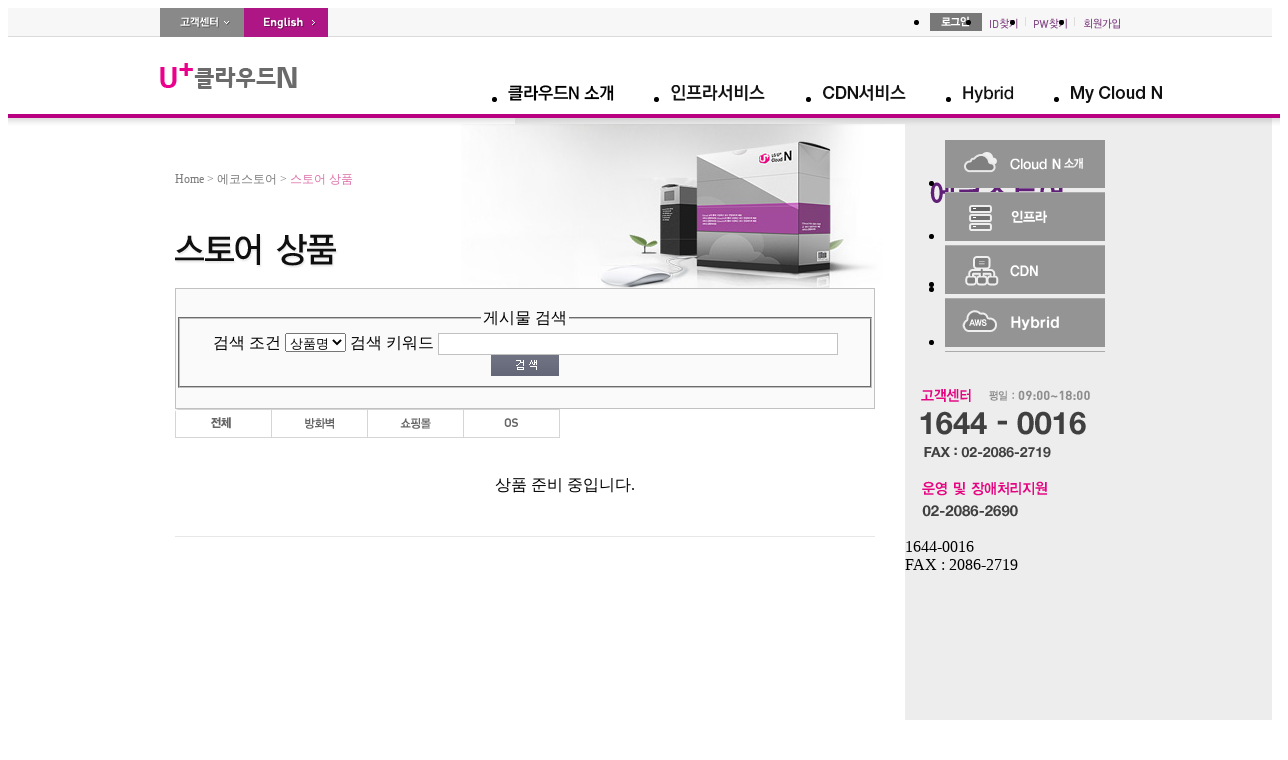

--- FILE ---
content_type: text/html;charset=utf-8
request_url: https://www.cloudn.co.kr/front/app/echo/echostore;jsessionid=78D6C21C776942AEC7063B4345D2B9AA.tomcat3
body_size: 49040
content:








<!DOCTYPE html PUBLIC "-//W3C//DTD XHTML 1.0 Transitional//EN" "http://www.w3.org/TR/xhtml1/DTD/xhtml1-transitional.dtd">
<html lang="ko" xmlns="http://www.w3.org/1999/xhtml">
<head>
	<meta http-equiv="Content-Type" content="text/html; charset=utf-8" />
	<title>U+ 클라우드N "Total Managed Cloud Service"</title>
	<link rel="stylesheet" type="text/css" href="/front/common/css/base.css;jsessionid=0641E7A957B3C435F66C7139FA1857DA.tomcat3" />
	<link rel="stylesheet" type="text/css" href="/front/common/css/layout.css;jsessionid=0641E7A957B3C435F66C7139FA1857DA.tomcat3" />
	<script type="text/javascript" src="/front/common/js/jquery.js;jsessionid=0641E7A957B3C435F66C7139FA1857DA.tomcat3"></script>
	<script type="text/javascript" src="/front/common/js/jquery.popupWindow.js;jsessionid=0641E7A957B3C435F66C7139FA1857DA.tomcat3"></script>
	<script type="text/javascript" src="/front/common/js/common.js;jsessionid=0641E7A957B3C435F66C7139FA1857DA.tomcat3"></script>
	<script type="text/javascript" src="/front/common/js/google_anaytics.js;jsessionid=0641E7A957B3C435F66C7139FA1857DA.tomcat3"></script>
<script type="text/javascript">

$(function() {
	var PAGE_NAME = "/front/app/echo/echostore;jsessionid=78D6C21C776942AEC7063B4345D2B9AA.tomcat3";
	var snbList = $("#snb > ul > li");

	if ( $(snbList).length > 1 ) {
		$(snbList).each( function(i,obj) {
			var img = $("a > img", obj);
			if ( PAGE_NAME != $("a", obj).attr("href") && (PAGE_NAME.indexOf($("a", obj).attr("href").substring(0,$("a", obj).attr("href").lastIndexOf('/'))) == -1 || PAGE_NAME.indexOf($("a", obj).attr("href").substring(0,$("a", obj).attr("href").lastIndexOf('_'))) == -1) ) {
				$(img).mouseover(function(event) {
					$(this).attr("src", $(this).attr("src").replace(".gif", "_on.gif"));
				});
				$(img).mouseout(function(event) {
					$(this).attr("src", $(this).attr("src").replace("_on.gif", ".gif"));
				});
			}else if(PAGE_NAME.indexOf('infra') > -1 && PAGE_NAME != $("a", obj).attr("href")){
				$(img).mouseover(function(event) {
					$(this).attr("src", $(this).attr("src").replace(".gif", "_on.gif"));
				});
				$(img).mouseout(function(event) {
					$(this).attr("src", $(this).attr("src").replace("_on.gif", ".gif"));
				});
			}else if(PAGE_NAME.indexOf('aws') > -1 && PAGE_NAME != $("a", obj).attr("href")){
				$(img).mouseover(function(event) {
					$(this).attr("src", $(this).attr("src").replace(".gif", "_on.gif"));
				});
				$(img).mouseout(function(event) {
					$(this).attr("src", $(this).attr("src").replace("_on.gif", ".gif"));
				});
			}else if(PAGE_NAME.indexOf('azure') > -1 && PAGE_NAME != $("a", obj).attr("href")){
				$(img).mouseover(function(event) {
					$(this).attr("src", $(this).attr("src").replace(".gif", "_on.gif"));
				});
				$(img).mouseout(function(event) {
					$(this).attr("src", $(this).attr("src").replace("_on.gif", ".gif"));
				});		
			}else if(PAGE_NAME.indexOf('hybrid') > -1 && PAGE_NAME != $("a", obj).attr("href")){
				$(img).mouseover(function(event) {
					$(this).attr("src", $(this).attr("src").replace(".gif", "_on.gif"));
				});
				$(img).mouseout(function(event) {
					$(this).attr("src", $(this).attr("src").replace("_on.gif", ".gif"));
				});
			} else {
				$(img).attr("src", $(img).attr("src").replace(".gif", "_on.gif"));
			}
		});
	}
});

</script>
</head>
<body>
<noscript>
<div style="display:inline;">
<img height="1" width="1" style="border-style:none;" alt="" src="//www.googleadservices.com/pagead/conversion/991783198/?value=0&amp;label=D78eCIrXmwQQntL12AM&amp;guid=ON&amp;script=0"/>
</div>
<iframe src=https://www.googletagmanager.com/ns.html?id=GTM-T6DM7QK height="0" width="0" style="display:none;visibility:hidden"></iframe>
</noscript>
<div id="wrapper">
	<!-- header -->
	<div id="header">
		













<script type="text/javascript" defer="defer">

$(function() {

	//alert(Get_Cookie("type"));
	// decodeURIComponent
	if (Get_Cookie("type") == "Lock") {
		deleteCookie("type");
		location.href = "/front/app/mycloudn/password_modify;jsessionid=0641E7A957B3C435F66C7139FA1857DA.tomcat3";
	}

	$("input[name=j_username]").bind("focus", function() {
		if ( $(this).val() == "아이디" ) {
			$(this).val("");
		}
		else {
			$(this).select();
		}
	});
	$("input[name=j_username]").bind("blur", function() {
		if ( $(this).val() == "" ) {
			$(this).val("");
		}
	});
	$("input[name=j_password]").bind("focus", function() {
		if ( $(this).val() == "비밀번호" ) {
			$(this).val("");
		}
		else {
			$(this).select();
		}
	});
	$("input[name=j_password]").bind("blur", function() {
		if ( $(this).val() == "" ) {
			$(this).val("");
		}
	});

	$("input[name=j_username]").bind("keyup", function(event) {
		if ( event.which == 13 ) {
			var form = $(this).closest("form");
			$("input[name=j_password]", form).focus();
		}
	});

	$("input[name=j_password]").bind("keyup", function(event) {
		if ( event.which == 13 ) {
			var form = $(this).closest("form");
			login($(form).attr("id"));
		}
	});

	if ( $('.chargeCash').length > 0 ) {
		$('.chargeCash').popupWindow({
			centerScreen:1,
			height:720,
			width:518,
			resizable:false,
			scrollbars:true,
			toolbar:false,
			status:false,
			menubar:false,
			location:false
		});
	}
});

function login(formId) {
	deleteCookie("moveUrl");
	deleteCookie("type");
	deleteCookie("pgNm");
	deleteCookie("objUrl");
	deleteCookie("preUrl");
	var form = $("#" + formId);
	$(form).submit();
}

function fnLogout(url) {
	deleteCookie("moveUrl");
	deleteCookie("type");
	location.href = url;
}

function Get_Cookie( check_name ) {
	var a_all_cookies = document.cookie.split( ';' );
	var a_temp_cookie = '';
	var cookie_name = '';  //쿠키 이름
	var cookie_value = '';  //쿠키 값
	var b_cookie_found = false; // set boolean t/f default f

	for (var i = 0; i < a_all_cookies.length; i++ ){  //모든 쿠키 가져 와서 loop
		a_temp_cookie = a_all_cookies[i].split( '=' );  //쿠키 이름과 값을 나눔
		cookie_name = a_temp_cookie[0].replace(/^\s+|\s+$/g, '');  //[=] 기호 앞의 값을 쿠키 이름으로
		if ( cookie_name == check_name ){
			b_cookie_found = true;
		if ( a_temp_cookie.length > 1 ){
			cookie_value = unescape( a_temp_cookie[1].replace(/^\s+|\s+$/g, '') );  //[=] 기호 뒤의 값을 쿠키 값으로
		}
		return cookie_value;  //cookie 값 리턴
		break;
	}

	a_temp_cookie = null; //temp 쿠키를 비워줌
	cookie_name = ''; //쿠키 이름을 비워줌
	}
	if ( !b_cookie_found ) {
		return null;

	}
}

function deleteCookie( cookieName )
{
	 var expireDate = new Date();

	 //어제 날짜를 쿠키 소멸 날짜로 설정한다.
	 expireDate.setDate( expireDate.getDate() - 1 );
	 document.cookie = cookieName + "= " + "; expires=" + expireDate.toGMTString() + "; path=/";
}

/**
 * 쿠키 설정
 * @param cookieName 쿠키명
 * @param cookieValue 쿠키값
 * @param expireDay 쿠키 유효날짜
 */
function setCookie( cookieName, cookieValue, expireDate )
{
 var today = new Date();
 today.setDate( today.getDate() + parseInt( expireDate ) );
 document.cookie = cookieName + "=" + escape( cookieValue ) + "; path=/; expires=" + today.toGMTString() + ";";
}

function openCalculator() {
	url = "/front/app/calculator/calc;jsessionid=0641E7A957B3C435F66C7139FA1857DA.tomcat3";
	openPopup(url, 930, 680);
}

function freeReqGo(pgNm, objUrl, preUrl) {
	setCookie("pgNm", pgNm, "1");
	setCookie("objUrl", objUrl, "1");
	setCookie("preUrl", preUrl, "1");
	var ss = $("#ss").val();

	if (pgNm == "cash") {
		if (ss == "0") {
			location.href = "/front/app/charging/popChargeCash;jsessionid=0641E7A957B3C435F66C7139FA1857DA.tomcat3";
		} else {
			location.href = "/front/app/index;jsessionid=0641E7A957B3C435F66C7139FA1857DA.tomcat3?cash=Y";
		}

	} else {
			if(pgNm == "myCloudn") // My Cloud N의 인프라 클릭 시 새창으로 열기 위해 추가. 20200515. L.S.J
			{
// 				window.open("about:blank").location.href = objUrl;
				window.open(objUrl, "_blank");
			}
			else
			{
				location.href = objUrl;
			}
	}
}

function fnCnslt(code) {
	var url;
	
	if (code == "aws") {
		url = "/front/app/aws/awsCnslt;jsessionid=0641E7A957B3C435F66C7139FA1857DA.tomcat3";
		window.open(url, "popup", "toolbar=no,location=no,status=no,menubar=0,resizable=yes,width=800, height=650, scrollbars=yes");
	} else if (code == "hybrid") {
// 		url = "/front/app/hybrid/hybridCnslt;jsessionid=0641E7A957B3C435F66C7139FA1857DA.tomcat3";
		url = "https://www.uplus.co.kr/css/orub/erms/EstimateRequest.hpi?menuId=12537";
			window.open(url, "popup", "toolbar=no,location=yes,status=no,menubar=0,resizable=yes,width=900, height=900, scrollbars=yes");
	}
}


</script>


         <div class="topnb_box">
            <!-- menu button -->
            <div class="top_btn">
                <a href="/front/app/customer/main;jsessionid=0641E7A957B3C435F66C7139FA1857DA.tomcat3"><img src="/front/images/layout/btn_main_customer.gif;jsessionid=0641E7A957B3C435F66C7139FA1857DA.tomcat3" alt="고객센터" /></a>







                <a href="http://global.cloudn.co.kr/global/app/index"><img src="/front/images/layout/btn_main_global.gif;jsessionid=0641E7A957B3C435F66C7139FA1857DA.tomcat3" alt="English" /></a>
            </div>
            <!-- //menu button -->
           	
            
            <!-- top_nb 로그아웃 상태 -->
            <!--
            <form id="headLoginForm" name="headLoginForm" method="post" action="/front/app/member/login;jsessionid=0641E7A957B3C435F66C7139FA1857DA.tomcat3">
	    -->
            <form id="headLoginForm" name="headLoginForm" method="post" action="/front/app/member/login;jsessionid=0641E7A957B3C435F66C7139FA1857DA.tomcat3">
            <ul class="top_nb">
                <li class="idpw_input">
                    <div class="top_idpw">
			<!--
                        <input type="text" id="j_username" name="j_username" class="input_txt" value="아이디" alt="아이디" />
                        <input type="password" id="j_password" name="j_password" class="input_txt" value="비밀번호" alt="비밀번호"/>
			-->
                        <a href="#" onclick="login('headLoginForm')"><img src="/front/images/layout/btn_main_login.gif;jsessionid=0641E7A957B3C435F66C7139FA1857DA.tomcat3" alt="로그인" /></a>
                    </div>
                </li>
		<!--
                <li>
                    <input type="checkbox" id="headSaveMemberId" name="saveMemberId" value="Y"  class="input_check"  /><img src="/front/images/layout/topnb1.gif;jsessionid=0641E7A957B3C435F66C7139FA1857DA.tomcat3" alt="ID저장" />
                </li>
                <li>
                    <input type="checkbox" id="headGoMyPage" name="goMyPage" value="Y" class="input_check"  /><img src="/front/images/layout/topnb2.gif;jsessionid=0641E7A957B3C435F66C7139FA1857DA.tomcat3" alt="My페이지로 이동" />
                </li>
		-->
                <li><a href="/front/app/idpw/id_search;jsessionid=0641E7A957B3C435F66C7139FA1857DA.tomcat3"><img src="/front/images/layout/topnb3.gif;jsessionid=0641E7A957B3C435F66C7139FA1857DA.tomcat3" alt="ID찾기" /></a></li>
                <li><a href="/front/app/idpw/pw_search;jsessionid=0641E7A957B3C435F66C7139FA1857DA.tomcat3"><img src="/front/images/layout/topnb4.gif;jsessionid=0641E7A957B3C435F66C7139FA1857DA.tomcat3" alt="PW찾기" /></a></li>
                <li  class="last_topnb"><a href="/front/app/member/agree;jsessionid=0641E7A957B3C435F66C7139FA1857DA.tomcat3"><img src="/front/images/layout/topnb5.gif;jsessionid=0641E7A957B3C435F66C7139FA1857DA.tomcat3" alt="회원가입" /></a></li>
            </ul>
            </form>
            <!-- //top_nb 로그아웃 상태 -->
            

            
        </div>

        <div class="head">
            <!-- logo -->
            <h1 class="logo_bizcloud"><a href="/front/app/index"><img src="/front/images/layout/logo_bizcloud.png;jsessionid=0641E7A957B3C435F66C7139FA1857DA.tomcat3" alt="BizCloud N" /></a></h1>

        <div id="gnb">
        	<div class="gnb">
            	<ul class="gnb">
            	
					<!-- 클라우드N 소개 메뉴 추가 - header.jsp - 20200424. L.S.J -->
                    <li><a href="/front/app/introduce/introduce;jsessionid=0641E7A957B3C435F66C7139FA1857DA.tomcat3"><img src="/front/images/layout/new_menu1_off.gif;jsessionid=0641E7A957B3C435F66C7139FA1857DA.tomcat3" onmouseover="this.src='/front/images/layout/new_menu1_on.gif;jsessionid=0641E7A957B3C435F66C7139FA1857DA.tomcat3'" onmouseout="this.src='/front/images/layout/new_menu1_off.gif;jsessionid=0641E7A957B3C435F66C7139FA1857DA.tomcat3'" alt="클라우드N 소개" /></a></li>

					<!-- 인프라서비스 메뉴 링크 변경 - header.jsp - 20200424. L.S.J -->
                    <li><a href="/front/app/infra/infra_computing;jsessionid=0641E7A957B3C435F66C7139FA1857DA.tomcat3" onmouseover="gnb_drop(1);" onmouseout="gnb_drop();"><img src="/front/images/layout/menu2.gif;jsessionid=0641E7A957B3C435F66C7139FA1857DA.tomcat3" onmouseover="this.src='/front/images/layout/menu2_on.gif;jsessionid=0641E7A957B3C435F66C7139FA1857DA.tomcat3'" onmouseout="this.src='/front/images/layout/menu2.gif;jsessionid=0641E7A957B3C435F66C7139FA1857DA.tomcat3'" alt="인프라서비스" /></a></li>

                    <!-- azure 20170221-->  <!-- Azure 메뉴 삭제 - header.jsp - 20200424. L.S.J -->


                    <!-- aws 추가 : 161007 -->  <!-- AWS 메뉴 삭제 - header.jsp - 20200424. L.S.J -->


					<!-- CDN 메뉴 추가 - header.jsp - 20200424. L.S.J -->
					<li><a href="/front/app/cdn/cdn;jsessionid=0641E7A957B3C435F66C7139FA1857DA.tomcat3"><img src="/front/images/layout/menu3.gif;jsessionid=0641E7A957B3C435F66C7139FA1857DA.tomcat3" onmouseover="this.src='/front/images/layout/menu3_on.gif;jsessionid=0641E7A957B3C435F66C7139FA1857DA.tomcat3'" onmouseout="this.src='/front/images/layout/menu3.gif;jsessionid=0641E7A957B3C435F66C7139FA1857DA.tomcat3'" alt="CDN서비스" /></a></li>

					
					<li><a href="/front/app/hybrid/hybrid_introduce;jsessionid=0641E7A957B3C435F66C7139FA1857DA.tomcat3" onmouseover="gnb_drop(7);" onmouseout="gnb_drop();"><img src="/front/images/hybrid/Hybrid_off.gif;jsessionid=0641E7A957B3C435F66C7139FA1857DA.tomcat3" onmouseover="this.src='/front/images/hybrid/Hybrid_on.gif;jsessionid=0641E7A957B3C435F66C7139FA1857DA.tomcat3'" onmouseout="this.src='/front/images/hybrid/Hybrid_off.gif;jsessionid=0641E7A957B3C435F66C7139FA1857DA.tomcat3'" alt="Hybrid서비스" /></a></li>
					<!--<li><a href="/front/app/ovp/ovpList;jsessionid=0641E7A957B3C435F66C7139FA1857DA.tomcat3" onmouseover="gnb_drop(3);" onmouseout="gnb_drop();"><img src="/front/images/layout/menu8.gif;jsessionid=0641E7A957B3C435F66C7139FA1857DA.tomcat3" onmouseover="this.src='/front/images/layout/menu8_on.gif;jsessionid=0641E7A957B3C435F66C7139FA1857DA.tomcat3'" onmouseout="this.src='/front/images/layout/menu8.gif;jsessionid=0641E7A957B3C435F66C7139FA1857DA.tomcat3'" alt="솔루션" /></a></li>-->
					<!--<li><a href="/front/app/promotion/promotionMain;jsessionid=0641E7A957B3C435F66C7139FA1857DA.tomcat3"><img src="/front/images/layout/menu6.gif;jsessionid=0641E7A957B3C435F66C7139FA1857DA.tomcat3" onmouseover="this.src='/front/images/layout/menu6_on.gif;jsessionid=0641E7A957B3C435F66C7139FA1857DA.tomcat3'" onmouseout="this.src='/front/images/layout/menu6.gif;jsessionid=0641E7A957B3C435F66C7139FA1857DA.tomcat3'" alt="홍보관" /></a></li>-->

					<!-- My Cloud 메뉴 링크 삭제 - header.jsp - 20200424. L.S.J -->
					<li class="lastmn"><a onmouseover="gnb_drop(2);" onmouseout="gnb_drop();"> <img src="/front/images/layout/menu5.gif;jsessionid=0641E7A957B3C435F66C7139FA1857DA.tomcat3" onmouseover="this.src='/front/images/layout/menu5_on.gif;jsessionid=0641E7A957B3C435F66C7139FA1857DA.tomcat3'" onmouseout="this.src='/front/images/layout/menu5.gif;jsessionid=0641E7A957B3C435F66C7139FA1857DA.tomcat3'" alt="My Cloud N" /></a></li>
                </ul>
            </div>
        </div>
   		
   			<input type="hidden" id="ss" name="ss" value="0"/>
		
		
        <!-- //gnb -->
      </div>

		


<script>

function goMyCloudN() {
	deleteCookie('moveUrl');
	//location.href="/front/app/go_my_cloudn;jsessionid=0641E7A957B3C435F66C7139FA1857DA.tomcat3";
	freeReqGo('myCloudn','/front/app/go_my_cloudn;jsessionid=0641E7A957B3C435F66C7139FA1857DA.tomcat3', '/app/index'); // header.jsp에서 새창으로 열리게 해놨음. 20200515. L.S.J
}

function Popup() {
	var url = "/front/app/popup/pop_gameServicePage;jsessionid=0641E7A957B3C435F66C7139FA1857DA.tomcat3";
	window.open(url, "popup", "toolbar=no,location=no,status=no,menubar=0,resizable=yes,width=563, height=385, scrollbars=no");
}

function deleteCookie( cookieName ){
	 var expireDate = new Date();

	 //어제 날짜를 쿠키 소멸 날짜로 설정한다.
	 expireDate.setDate( expireDate.getDate() - 1 );
	 document.cookie = cookieName + "= " + "; expires=" + expireDate.toGMTString() + "; path=/";
}
</script>
<!-- sub -->
<div class="gnb_sub">
	<div class="gnb_sub_inner" id="gnb_drop1"  style="display:none;" onmouseover="gnb_drop(1);" onmouseout="gnb_drop();">
		<div class="gnb_sub_container">
			<ul class="subMenu infra">
				<!-- <li><a href="/front/app/infra/infra_hybrid;jsessionid=0641E7A957B3C435F66C7139FA1857DA.tomcat3"><img src="/front/images/layout/gbn_sub1_4.gif;jsessionid=0641E7A957B3C435F66C7139FA1857DA.tomcat3" onmouseover="this.src='/front/images/layout/gbn_sub1_4_on.gif;jsessionid=0641E7A957B3C435F66C7139FA1857DA.tomcat3'" onmouseout="this.src='/front/images/layout/gbn_sub1_4.gif;jsessionid=0641E7A957B3C435F66C7139FA1857DA.tomcat3'" alt="하이브리드" /></a></li> -->
				<li><a href="/front/app/infra/infra_computing;jsessionid=0641E7A957B3C435F66C7139FA1857DA.tomcat3"><img src="/front/images/layout/gbn_sub1_1.gif;jsessionid=0641E7A957B3C435F66C7139FA1857DA.tomcat3" onmouseover="this.src='/front/images/layout/gbn_sub1_1_on.gif;jsessionid=0641E7A957B3C435F66C7139FA1857DA.tomcat3'" onmouseout="this.src='/front/images/layout/gbn_sub1_1.gif;jsessionid=0641E7A957B3C435F66C7139FA1857DA.tomcat3'" alt="컴퓨팅" /></a></li>
				<li><a href="/front/app/infra/infra_storage;jsessionid=0641E7A957B3C435F66C7139FA1857DA.tomcat3"><img src="/front/images/layout/gbn_sub1_2.gif;jsessionid=0641E7A957B3C435F66C7139FA1857DA.tomcat3" onmouseover="this.src='/front/images/layout/gbn_sub1_2_on.gif;jsessionid=0641E7A957B3C435F66C7139FA1857DA.tomcat3'" onmouseout="this.src='/front/images/layout/gbn_sub1_2.gif;jsessionid=0641E7A957B3C435F66C7139FA1857DA.tomcat3'" alt="스토리지" /></a></li>
				<li class="last"><a href="/front/app/infra/infra_network;jsessionid=0641E7A957B3C435F66C7139FA1857DA.tomcat3"><img src="/front/images/layout/gbn_sub1_3.gif;jsessionid=0641E7A957B3C435F66C7139FA1857DA.tomcat3" onmouseover="this.src='/front/images/layout/gbn_sub1_3_on.gif;jsessionid=0641E7A957B3C435F66C7139FA1857DA.tomcat3'" onmouseout="this.src='/front/images/layout/gbn_sub1_3.gif;jsessionid=0641E7A957B3C435F66C7139FA1857DA.tomcat3'" alt="네크워크" /></a></li>
			</ul>
		</div>
	</div>

	<!-- azure 추가 : 170221 -->
	<div class="gnb_sub_inner" id="gnb_drop6"  style="display:none;" onmouseover="gnb_drop(6);" onmouseout="gnb_drop();">
		<div class="gnb_sub_container">
			<ul class="subMenu azure">
				<li><a href="/front/app/azure/azure_introduce;jsessionid=0641E7A957B3C435F66C7139FA1857DA.tomcat3"><img src="/front/images/layout/gbn_sub11_1.gif;jsessionid=0641E7A957B3C435F66C7139FA1857DA.tomcat3" onmouseover="this.src='/front/images/layout/gbn_sub11_1_on.gif;jsessionid=0641E7A957B3C435F66C7139FA1857DA.tomcat3'" onmouseout="this.src='/front/images/layout/gbn_sub11_1.gif;jsessionid=0641E7A957B3C435F66C7139FA1857DA.tomcat3'" alt="Azure 소개" /></a></li>
                <li><a href="/front/app/azure/azure_function;jsessionid=0641E7A957B3C435F66C7139FA1857DA.tomcat3"><img src="/front/images/layout/gbn_sub11_2.gif;jsessionid=0641E7A957B3C435F66C7139FA1857DA.tomcat3" onmouseover="this.src='/front/images/layout/gbn_sub11_2_on.gif;jsessionid=0641E7A957B3C435F66C7139FA1857DA.tomcat3'" onmouseout="this.src='/front/images/layout/gbn_sub11_2.gif;jsessionid=0641E7A957B3C435F66C7139FA1857DA.tomcat3'" alt="Azure 기능" /></a></li>
                
                <li><a href="/front/app/azure/azure_apply;jsessionid=0641E7A957B3C435F66C7139FA1857DA.tomcat3"><img src="/front/images/layout/gbn_sub11_4.gif;jsessionid=0641E7A957B3C435F66C7139FA1857DA.tomcat3" onmouseover="this.src='/front/images/layout/gbn_sub11_4_on.gif;jsessionid=0641E7A957B3C435F66C7139FA1857DA.tomcat3'" onmouseout="this.src='/front/images/layout/gbn_sub11_4.gif;jsessionid=0641E7A957B3C435F66C7139FA1857DA.tomcat3'" alt="Azure 서비스신청" /></a></li>
                
                <li class="last"><a href="/front/app/azure/azure_inquiry;jsessionid=0641E7A957B3C435F66C7139FA1857DA.tomcat3"><img src="/front/images/layout/gbn_sub11_5.gif;jsessionid=0641E7A957B3C435F66C7139FA1857DA.tomcat3" onmouseover="this.src='/front/images/layout/gbn_sub11_5_on.gif;jsessionid=0641E7A957B3C435F66C7139FA1857DA.tomcat3'" onmouseout="this.src='/front/images/layout/gbn_sub11_5.gif;jsessionid=0641E7A957B3C435F66C7139FA1857DA.tomcat3'" alt="상담문의" /></a></li>
			</ul>
		</div>
	</div>
	<!-- //  azure 추가 : 170221 -->

	<!-- aws 추가 : 161007 -->
	<div class="gnb_sub_inner" id="gnb_drop5"  style="display:none;" onmouseover="gnb_drop(5);" onmouseout="gnb_drop();">
		<div class="gnb_sub_container">
			<ul class="subMenu aws">
				<li><a href="/front/app/aws/aws_introduce;jsessionid=0641E7A957B3C435F66C7139FA1857DA.tomcat3"><img src="/front/images/layout/gbn_sub9_1.gif;jsessionid=0641E7A957B3C435F66C7139FA1857DA.tomcat3" onmouseover="this.src='/front/images/layout/gbn_sub9_1_on.gif;jsessionid=0641E7A957B3C435F66C7139FA1857DA.tomcat3'" onmouseout="this.src='/front/images/layout/gbn_sub9_1.gif;jsessionid=0641E7A957B3C435F66C7139FA1857DA.tomcat3'" alt="AWS 소개" /></a></li>
				<li><a href="/front/app/aws/awsDX;jsessionid=0641E7A957B3C435F66C7139FA1857DA.tomcat3"><img src="/front/images/layout/gbn_sub9_4.gif;jsessionid=0641E7A957B3C435F66C7139FA1857DA.tomcat3" onmouseover="this.src='/front/images/layout/gbn_sub9_4_on.gif;jsessionid=0641E7A957B3C435F66C7139FA1857DA.tomcat3'" onmouseout="this.src='/front/images/layout/gbn_sub9_4.gif;jsessionid=0641E7A957B3C435F66C7139FA1857DA.tomcat3'" alt="AWS DX" /></a></li>
                <li><a href="/front/app/aws/awsServiceReqst;jsessionid=0641E7A957B3C435F66C7139FA1857DA.tomcat3"><img src="/front/images/layout/gbn_sub9_2.gif;jsessionid=0641E7A957B3C435F66C7139FA1857DA.tomcat3" onmouseover="this.src='/front/images/layout/gbn_sub9_2_on.gif;jsessionid=0641E7A957B3C435F66C7139FA1857DA.tomcat3'" onmouseout="this.src='/front/images/layout/gbn_sub9_2.gif;jsessionid=0641E7A957B3C435F66C7139FA1857DA.tomcat3'" alt="AWS 서비스 신청" /></a></li>
                <li class="last"><a href="javascript:fnCnslt('aws');"><img src="/front/images/layout/gbn_sub9_3.gif;jsessionid=0641E7A957B3C435F66C7139FA1857DA.tomcat3" onmouseover="this.src='/front/images/layout/gbn_sub9_3_on.gif;jsessionid=0641E7A957B3C435F66C7139FA1857DA.tomcat3'" onmouseout="this.src='/front/images/layout/gbn_sub9_3.gif;jsessionid=0641E7A957B3C435F66C7139FA1857DA.tomcat3'" alt="AWS 서비스 상담/문의" /></a></li>
			</ul>
		</div>
	</div>
	<!-- //  aws 추가 : 161007 -->
	
	<!-- hybrid 추가 : 180312 -->
	<div class="gnb_sub_inner" id="gnb_drop7"  style="display:none;" onmouseover="gnb_drop(7);" onmouseout="gnb_drop();">
		<div class="gnb_sub_container">
			<ul class="subMenu hybrid">
				<li><a href="/front/app/hybrid/hybrid_introduce;jsessionid=0641E7A957B3C435F66C7139FA1857DA.tomcat3"><img src="/front/images/layout/gbn_sub12_1.gif;jsessionid=0641E7A957B3C435F66C7139FA1857DA.tomcat3" onmouseover="this.src='/front/images/layout/gbn_sub12_1_on.gif;jsessionid=0641E7A957B3C435F66C7139FA1857DA.tomcat3'" onmouseout="this.src='/front/images/layout/gbn_sub12_1.gif;jsessionid=0641E7A957B3C435F66C7139FA1857DA.tomcat3'" alt="hybrid 소개" /></a></li>
                
<!-- 서비스 신청 메뉴 삭제 - 20200421. L.S.J -->


<!-- 다이렉트 커넥트 메뉴 추가 - 20200506. L.S.J -->
				<li><a href="/front/app/hybrid/hybridDX;jsessionid=0641E7A957B3C435F66C7139FA1857DA.tomcat3"><img src="/front/images/layout/gbn_sub9_4.gif;jsessionid=0641E7A957B3C435F66C7139FA1857DA.tomcat3" onmouseover="this.src='/front/images/layout/gbn_sub9_4_on.gif;jsessionid=0641E7A957B3C435F66C7139FA1857DA.tomcat3'" onmouseout="this.src='/front/images/layout/gbn_sub9_4.gif;jsessionid=0641E7A957B3C435F66C7139FA1857DA.tomcat3'" alt="다이렉트 커넥트" /></a></li>
                <li><li class="last"><a href="javascript:fnCnslt('hybrid');"><img src="/front/images/layout/gbn_sub12_3.gif;jsessionid=0641E7A957B3C435F66C7139FA1857DA.tomcat3" onmouseover="this.src='/front/images/layout/gbn_sub12_3_on.gif;jsessionid=0641E7A957B3C435F66C7139FA1857DA.tomcat3'" onmouseout="this.src='/front/images/layout/gbn_sub12_3.gif;jsessionid=0641E7A957B3C435F66C7139FA1857DA.tomcat3'" alt="hybrid 서비스 상담/문의" /></a></li>

			</ul>
		</div>
	</div>
	<!-- //  hybrid 추가 : 180312 -->

	<div class="gnb_sub_inner" id="gnb_drop4"  style="display:none;" onmouseover="gnb_drop(4);" onmouseout="gnb_drop();">
		<div class="gnb_sub_container">
			<ul class="subMenu mycloudn">
				<li><a href="/front/app/echo/echostore;jsessionid=0641E7A957B3C435F66C7139FA1857DA.tomcat3"><img src="/front/images/layout/gbn_sub2_1.gif;jsessionid=0641E7A957B3C435F66C7139FA1857DA.tomcat3" onmouseover="this.src='/front/images/layout/gbn_sub2_1_on.gif;jsessionid=0641E7A957B3C435F66C7139FA1857DA.tomcat3'" onmouseout="this.src='/front/images/layout/gbn_sub2_1.gif;jsessionid=0641E7A957B3C435F66C7139FA1857DA.tomcat3'" alt="스토어 상품" /></a></li>
				<li class="last"><a href="/front/app/echo/echostore_service;jsessionid=0641E7A957B3C435F66C7139FA1857DA.tomcat3"><img src="/front/images/layout/gbn_sub2_2.gif;jsessionid=0641E7A957B3C435F66C7139FA1857DA.tomcat3" onmouseover="this.src='/front/images/layout/gbn_sub2_2_on.gif;jsessionid=0641E7A957B3C435F66C7139FA1857DA.tomcat3'" onmouseout="this.src='/front/images/layout/gbn_sub2_2.gif;jsessionid=0641E7A957B3C435F66C7139FA1857DA.tomcat3'" alt="서비스 소개" /></a></li>
			</ul>
		</div>
	</div>
	<div class="gnb_sub_inner" id="gnb_drop3"  style="display:none;" onmouseover="gnb_drop(3);" onmouseout="gnb_drop();">
		<div class="gnb_sub_container">
			<ul class="subMenu solution">
				<!--<li><a class="sub_list_center" href="/front/app/adisvc/main;jsessionid=0641E7A957B3C435F66C7139FA1857DA.tomcat3"><img src="/front/images/layout/gbn_sub7_1.gif;jsessionid=0641E7A957B3C435F66C7139FA1857DA.tomcat3" onmouseover="this.src='/front/images/layout/gbn_sub7_1_on.gif;jsessionid=0641E7A957B3C435F66C7139FA1857DA.tomcat3'" onmouseout="this.src='/front/images/layout/gbn_sub7_1.gif;jsessionid=0641E7A957B3C435F66C7139FA1857DA.tomcat3'" alt="게임클라우드" /></a></li>-->
				<li class="last">&nbsp;&nbsp;&nbsp;<a class="sub_list_center" href="/front/app/ovp/ovpList;jsessionid=0641E7A957B3C435F66C7139FA1857DA.tomcat3"><img src="/front/images/layout/gbn_sub5_3.gif;jsessionid=0641E7A957B3C435F66C7139FA1857DA.tomcat3" onmouseover="this.src='/front/images/layout/gbn_sub5_3_on.gif;jsessionid=0641E7A957B3C435F66C7139FA1857DA.tomcat3'" onmouseout="this.src='/front/images/layout/gbn_sub5_3.gif;jsessionid=0641E7A957B3C435F66C7139FA1857DA.tomcat3'" alt="OVP" /></a></li>
			</ul>
		</div>
	</div>
	<div  class="gnb_sub_inner" id="gnb_drop2"  style="display:none;" onmouseover="gnb_drop(2);" onmouseout="gnb_drop();">
		<div class="gnb_sub_container">
			<ul class="subMenu mycloudn">
				<li><a href="javascript:goMyCloudN();"><img src="/front/images/layout/gbn_sub5_1.gif;jsessionid=0641E7A957B3C435F66C7139FA1857DA.tomcat3" onmouseover="this.src='/front/images/layout/gbn_sub5_1_on.gif;jsessionid=0641E7A957B3C435F66C7139FA1857DA.tomcat3'" onmouseout="this.src='/front/images/layout/gbn_sub5_1.gif;jsessionid=0641E7A957B3C435F66C7139FA1857DA.tomcat3'" alt="인프라" /></a></li>

<!-- CDN 링크 및 이미지 추가 - 20200506. L.S.J -->
				<li><a target="_blank" href="https://portal.cloudn.co.kr/account/login">
					<img src="/front/images/layout/gbn_sub15_1.gif;jsessionid=0641E7A957B3C435F66C7139FA1857DA.tomcat3" onmouseover="this.src='/front/images/layout/gbn_sub15_1_on.gif;jsessionid=0641E7A957B3C435F66C7139FA1857DA.tomcat3'" onmouseout="this.src='/front/images/layout/gbn_sub15_1.gif;jsessionid=0641E7A957B3C435F66C7139FA1857DA.tomcat3'" alt="CDN" /></a></li>


				<!-- <li class="last"><a href="/front/app/popup/pop_gameServicePage;jsessionid=0641E7A957B3C435F66C7139FA1857DA.tomcat3"><img src="/front/images/layout/gbn_sub5_2.gif;jsessionid=0641E7A957B3C435F66C7139FA1857DA.tomcat3" onmouseover="this.src='/front/images/layout/gbn_sub5_2_on.gif;jsessionid=0641E7A957B3C435F66C7139FA1857DA.tomcat3'" onmouseout="this.src='/front/images/layout/gbn_sub5_2.gif;jsessionid=0641E7A957B3C435F66C7139FA1857DA.tomcat3'" alt="게임운영플렛폼" /></a></li>-->
				<!--
	           	
					<li><a href="/front/app/go_my_cloudn;jsessionid=0641E7A957B3C435F66C7139FA1857DA.tomcat3"><img src="/front/images/layout/gbn_sub5_2.gif;jsessionid=0641E7A957B3C435F66C7139FA1857DA.tomcat3" onmouseover="this.src='/front/images/layout/gbn_sub5_2_on.gif;jsessionid=0641E7A957B3C435F66C7139FA1857DA.tomcat3'" onmouseout="this.src='/front/images/layout/gbn_sub5_2.gif;jsessionid=0641E7A957B3C435F66C7139FA1857DA.tomcat3'" alt="게임운영플렛폼" /></a></li>
				-->
				<!--
				
					<li><a href="javascript:freeReqGo('myCloudn','/front/app/go_my_cloudn;jsessionid=0641E7A957B3C435F66C7139FA1857DA.tomcat3', '/app/index')"><img src="/front/images/layout/gbn_sub5_3.gif;jsessionid=0641E7A957B3C435F66C7139FA1857DA.tomcat3" onmouseover="this.src='/front/images/layout/gbn_sub5_3_on.gif;jsessionid=0641E7A957B3C435F66C7139FA1857DA.tomcat3'" onmouseout="this.src='/front/images/layout/gbn_sub5_3.gif;jsessionid=0641E7A957B3C435F66C7139FA1857DA.tomcat3'" alt="미디어플랫폼" /></a></li>
				-->

<!-- Azure 포털, AWS 포털 메뉴 삭제 - 20200421. L.S.J -->

<!-- 				<li> -->









<!-- 									</a>		 -->


<!-- 									<script> -->
<!--  									$("#goAzureButton").click(function(){ -->
<!--  										alert('고객사 Admin 계정이 아닐 경우 자동로그인을 지원하지 않습니다.'); -->
<!--  									}); -->
<!-- 									</script> -->





<!-- 							</a> -->
<!-- 							<script> -->
<!--  								$("#goAzureApplyButton").click(function(){ -->
<!--  									alert('Azure 서비스 신청 후 이용하실 수 있습니다.'); -->
<!--  								}); -->
<!-- 							</script> -->




<!-- 						<a href="https://portal.azure.com" target="_blank" id="goAzureButton" > -->

<!-- 						</a>		 -->

<!-- 				</li> -->
<!-- 				<li> -->
<!-- 					<a href="https://aws.amazon.com/ko/" target="_blank"> -->

<!-- 					</a> -->
<!-- 				</li> -->

				<li class="last"><a target="_blank" href="https://service.cloudn.co.kr">
					<img src="/front/images/layout/gbn_sub14_1.gif;jsessionid=0641E7A957B3C435F66C7139FA1857DA.tomcat3" onmouseover="this.src='/front/images/layout/gbn_sub14_1_on.gif;jsessionid=0641E7A957B3C435F66C7139FA1857DA.tomcat3'" onmouseout="this.src='/front/images/layout/gbn_sub14_1.gif;jsessionid=0641E7A957B3C435F66C7139FA1857DA.tomcat3'" alt="Hybrid포털" /></a>
				</li>
			</ul>
		</div>
	</div>
</div>
<!-- //sub -->

	</div>
	<!-- //header -->

	<!-- container -->
	<div id="container">
		<div class="subwrap">
			






<link rel="stylesheet" type="text/css" href="/front/common/css/ecostore.css;jsessionid=0641E7A957B3C435F66C7139FA1857DA.tomcat3" />
<link rel="stylesheet" type="text/css" href="/front/common/css/echo.jquery.ui.css;jsessionid=0641E7A957B3C435F66C7139FA1857DA.tomcat3" />
<script type="text/javascript" src="/front/common/js/jquery.js;jsessionid=0641E7A957B3C435F66C7139FA1857DA.tomcat3"></script>
<script type="text/javascript" src="/front/common/js/jquery-ui.js;jsessionid=0641E7A957B3C435F66C7139FA1857DA.tomcat3"></script>

<script type="text/javascript">
<!--

$(function() {
	$("#TabMenu").tabs();
	
	initTabMenu("TabMenu");
});

function fnSearch() {
	var form = $("#searchForm");

	if( $("#searchType").val() != "" && $("#searchValue").val() == "" ) {
		alert("검색어를 입력해 주세요.");
		 $("#searchValue").select();
		return;
	}
	if( $("#searchType").val() == "" && $("#searchValue").val() != "" ) {
		alert("검색 조건을 선택해 주세요.");
		$("#searchType").select();
		return;
	}
	
	if ($("#searchValue").val().indexOf(">") != -1) {
		//alert("해당 검색어로 검색할수 없습니다.");
		$("#searchValue").val("");
		location.href = "/front/app/error;jsessionid=0641E7A957B3C435F66C7139FA1857DA.tomcat3";
		return;
	}
	if ($("#searchValue").val().indexOf("<") != -1) {
		//alert("해당 검색어로 검색할수 없습니다.");
		$("#searchValue").val("");
		location.href = "/front/app/error;jsessionid=0641E7A957B3C435F66C7139FA1857DA.tomcat3";
		return;
	}
	if ($("#searchValue").val().indexOf(";") != -1) {
		//alert("해당 검색어로 검색할수 없습니다.");
		$("#searchValue").val("");
		location.href = "/front/app/error;jsessionid=0641E7A957B3C435F66C7139FA1857DA.tomcat3";
		return;
	}
	//$("#searchValue").attr("value", escape(encodeURIComponent($("#searchValue").val())));
	//alert($("#searchValue").val());
	$(form).submit();
}
//-->
</script>

            <div class="contents subbg_ecostore">
                <p class="path">Home &gt; 에코스토어 &gt; <span class="here">스토어 상품</span></p>        
                <h2 class="mgb80"><img src="/front/images/ecostore/h2_storeitem_tit.gif;jsessionid=0641E7A957B3C435F66C7139FA1857DA.tomcat3" alt="스토어 상품" /></h2>

				<!-- 내용 -->
                <div class="con">
                   <!-- search -->
                    <div class="bbslist_search mgb30">
                        <form id="searchForm" name="searchForm" method="post" action="/front/app/echo/echostore;jsessionid=0641E7A957B3C435F66C7139FA1857DA.tomcat3">
                            <fieldset>
                                <legend>게시물 검색</legend>
                                <label for="search_select" class="hid">검색 조건</label>
                                <select id="searchType" name="searchType">
                                	<option value="echoprodNm" >상품명</option>
									<option value="regId" >아이디</option>
                                </select>
                                <label for="search_keyword" class="hid">검색 키워드</label>
                                <input type="text" id="searchValue" name="searchValue" value="" class="input_txt" />
                                <input type="image" class="input_img" src="/front/images/btn/btn_search.gif;jsessionid=0641E7A957B3C435F66C7139FA1857DA.tomcat3" onclick="fnSearch();return false;" alt="검색" />
                            </fieldset>
                        </form>
                    </div>
                    <!-- //search -->
                    <!-- 상품리스트 -->
                    			<!-- tab -->
					 <div id="TabMenu" class="contenttabs">
						<ul class="storeitem_ul">
                       		<li><a href="/front/app/echo/echostore_list;jsessionid=0641E7A957B3C435F66C7139FA1857DA.tomcat3?" class="tab"><img src="/front/images/ecostore/eco_itemList1.gif;jsessionid=0641E7A957B3C435F66C7139FA1857DA.tomcat3" alt="전체" /></a></li>
                            
                            
								
                            	<li><a href="/front/app/echo/echostore_list;jsessionid=0641E7A957B3C435F66C7139FA1857DA.tomcat3?echoprodClCd=00110001" title="방화벽" class="tab"><img src="/front/images/ecostore/eco_itemList2.gif;jsessionid=0641E7A957B3C435F66C7139FA1857DA.tomcat3" /></a></li>
								
                            	<li><a href="/front/app/echo/echostore_list;jsessionid=0641E7A957B3C435F66C7139FA1857DA.tomcat3?echoprodClCd=00110002" title="쇼핑몰" class="tab"><img src="/front/images/ecostore/eco_itemList3.gif;jsessionid=0641E7A957B3C435F66C7139FA1857DA.tomcat3" /></a></li>
								
                            	<li><a href="/front/app/echo/echostore_list;jsessionid=0641E7A957B3C435F66C7139FA1857DA.tomcat3?echoprodClCd=00110003" title="OS" class="tab"><img src="/front/images/ecostore/eco_itemList4.gif;jsessionid=0641E7A957B3C435F66C7139FA1857DA.tomcat3" /></a></li>
								
							
 		 				</ul>
						<div id="전체"></div>
						
							
                           	<div id="방화벽"></div>
							
                           	<div id="쇼핑몰"></div>
							
                           	<div id="OS"></div>
							
						
					
					</div>
			<!-- //tab -->
			
		</div>
		<!-- //contents -->
	</div>
	
			<div class="rightwrap">
				<!-- snb -->
				

                <div id="snb">
                    <h2><img src="/front/images/layout/snb_h2_ecostore.gif;jsessionid=0641E7A957B3C435F66C7139FA1857DA.tomcat3" alt="에코스토어" /></h2>
                    <ul>

                        <li><a href="/front/app/echo/echostore_service;jsessionid=0641E7A957B3C435F66C7139FA1857DA.tomcat3"><img src="/front/images/layout/snb_ecostore2.gif;jsessionid=0641E7A957B3C435F66C7139FA1857DA.tomcat3" alt="서비스 소개" /></a></li>
                    </ul>
                </div>

				<!-- //snb -->
				<!-- banner / phone number -->
				






			<div class="quick_arrow_top">
                <!-- application banner -->
               <!-- <ul class="application">
                    <li><a href="/front/app/introduce/introduce;jsessionid=0641E7A957B3C435F66C7139FA1857DA.tomcat3"><img src="/front/images/layout/list_bnnr_cloudn.gif;jsessionid=0641E7A957B3C435F66C7139FA1857DA.tomcat3" alt="Cloud N 소개" /></a></li>
                    <li><a href="/front/app/infra/infra_computing;jsessionid=0641E7A957B3C435F66C7139FA1857DA.tomcat3"><img src="/front/images/layout/list_bnnr_infra.gif;jsessionid=0641E7A957B3C435F66C7139FA1857DA.tomcat3" alt="인프라" /></a></li>
                    <li><a href="#" onclick="openCalculator()"><img src="/front/images/layout/list_bnnr_calculator.gif;jsessionid=0641E7A957B3C435F66C7139FA1857DA.tomcat3" alt="요금계산기" /></a></li>
                    <li><a href="/front/app/lecture/tab;jsessionid=0641E7A957B3C435F66C7139FA1857DA.tomcat3"><img src="/front/images/layout/list_bnnr_academy.gif;jsessionid=0641E7A957B3C435F66C7139FA1857DA.tomcat3" alt="아카데미" /></a></li>
                    <li><a href="/front/app/etc/reseller;jsessionid=0641E7A957B3C435F66C7139FA1857DA.tomcat3?flag=2"><img src="/front/images/layout/list_bnnr_alliance.gif;jsessionid=0641E7A957B3C435F66C7139FA1857DA.tomcat3" alt="제휴문의" /></a></li>
	            
                    <li class="last_ap"><a href="javascript:freeReqGo('stipulation','/front/app/service/stipulation;jsessionid=0641E7A957B3C435F66C7139FA1857DA.tomcat3', '/app/introduce/introduce');"><img src="/front/images/layout/list_bnnr_service.gif;jsessionid=0641E7A957B3C435F66C7139FA1857DA.tomcat3" alt="서비스 신청" /></a></li>
	            
                </ul> -->
				
				<ul class="application">
<!-- Azure, AWS 메뉴 삭제 및 Cloud N 소개 메뉴 추가 - 20200507. L.S.J -->


                    <li><a href="/front/app/introduce/introduce;jsessionid=0641E7A957B3C435F66C7139FA1857DA.tomcat3"><img src="/front/images/layout/list_bnnr_cloudn.gif;jsessionid=0641E7A957B3C435F66C7139FA1857DA.tomcat3" alt="Cloud N 소개" /></a></li>
                    <li><a href="/front/app/infra/infra_computing;jsessionid=0641E7A957B3C435F66C7139FA1857DA.tomcat3"><img src="/front/images/layout/list_bnnr_infra.gif;jsessionid=0641E7A957B3C435F66C7139FA1857DA.tomcat3" alt="인프라" /></a></li>

<!-- CDN, hybrid 메뉴 추가 및 요금계산기, 제휴문의 메뉴 삭제 - 20200507. L.S.J -->
                   <li><a href="/front/app/cdn/cdn;jsessionid=0641E7A957B3C435F66C7139FA1857DA.tomcat3"><img src="/front/images/layout/list_bnnr_cdn.gif;jsessionid=0641E7A957B3C435F66C7139FA1857DA.tomcat3" alt="CDN" /></a></li>
                   <li><a href="/front/app/hybrid/hybrid_introduce;jsessionid=0641E7A957B3C435F66C7139FA1857DA.tomcat3"><img src="/front/images/layout/list_bnnr_hybrid.gif;jsessionid=0641E7A957B3C435F66C7139FA1857DA.tomcat3" alt="hybrid" /></a></li>


                </ul>

				<!-- 
                <div class="bnnr">
                    <img src="/front/images/layout/sub_bnnr1.jpg;jsessionid=0641E7A957B3C435F66C7139FA1857DA.tomcat3" alt="" />
                </div>
				 -->
                <!-- //application --> 
                <div>
                    <img src="/front/images/layout/customer_center.gif;jsessionid=0641E7A957B3C435F66C7139FA1857DA.tomcat3" alt="고객센터" />
                    <div class="hid">
                        1644-0016 <br  />
                        FAX : 2086-2719
                    </div>
                </div>
            </div>
                
                <!-- 
                <div>
                    <img src="/front/images/layout/sub_bnnr2.jpg;jsessionid=0641E7A957B3C435F66C7139FA1857DA.tomcat3" alt="" />
                </div>
                 -->
                
				<!-- //banner / phone number -->
			</div>

		</div>
	</div>
	<!-- //container -->

	<!-- footer -->
	<div id="footer">
		





        <div class="foot">
            <div class="foot_txt1">
                <p><img src="/front/images/layout/f_logo.png;jsessionid=0641E7A957B3C435F66C7139FA1857DA.tomcat3" alt="" /></p>
            </div>
            <div class="foot_txt2">
                <ul class="footer_btn">
                    <li class="first_foottxt"><a href="javascript:openMemberUsePopup()"><img src="/front/images/layout/footer_txt1.gif;jsessionid=0641E7A957B3C435F66C7139FA1857DA.tomcat3" alt="회원이용약관" /></a></li>
                    
                    <li><a href="javascript:openPrivacyPopup()"><img src="/front/images/layout/footer_txt3.gif;jsessionid=0641E7A957B3C435F66C7139FA1857DA.tomcat3" alt="개인정보처리방침" /></a></li>
                    <li><a href="javascript:openUnsubscribePopup()"><img src="/front/images/layout/footer_txt4.gif;jsessionid=0641E7A957B3C435F66C7139FA1857DA.tomcat3" alt="이메일무단수집거부" /></a></li>
                    
                    <li class="last_foottxt"><a href="/front/app/customer/main;jsessionid=0641E7A957B3C435F66C7139FA1857DA.tomcat3"><img src="/front/images/layout/footer_txt7.gif;jsessionid=0641E7A957B3C435F66C7139FA1857DA.tomcat3" alt="고객센터" /></a></li>
                </ul>

<!-- 2025.3 leem footer css로 변경 -->
        <div class="footer_txtBox">
            <address>
                
                <span class="show">서울특별시 용산구 한강대로 32 LG유플러스 빌딩</span>
            </address>
            <ul>
                <li>
                    
                    <span class="show">대표이사:홍범식</span>
                </li>
                <li>
                    
                    <span class="show">사업자등록번호:220-81-39938</span>
                </li>
            </ul>
        </div>
        <ul class="footer_txtBox2">
            <li class="first_foottxt">
                
                <span class="show">통신판매업신고 제 2015-서울용산-00481호</span>
            </li>
            <li>
                
                <span class="show">고객센터:1644-0016</span>
            </li>
            <li>
                
                <span class="show">FAX:02)2068-2719</span>
            </li>
        </ul>

        <p class="copyright">
            
            <span class="show">Copyright2011. LGUplus Corp. ALL Right
                Reserved.</span>
        </p>

    </div>
            
            <!-- 2012-02-01 modify -->
            <div class="foot_right">
                    <div class="browser">
                        <a href="http://ethics.lg.co.kr" target="_blank"><img src="/front/images/layout/f_lg_cyber.gif;jsessionid=0641E7A957B3C435F66C7139FA1857DA.tomcat3" alt="" /></a>
                       <span style="width:239px;">&nbsp;</span>
                    </div>
                    <!-- img selectbox -->
                    <div class="ImgSelectgroup">
                        <div id="ImgSelectBox" class="foot_con2">
                            <p class="button">
                                <a href="#selectlayer" class="js-btn"><img src="/front/images/layout/fam_site.gif;jsessionid=0641E7A957B3C435F66C7139FA1857DA.tomcat3" alt="family site" /></a>
                            </p>
                            <div class="list" id="selectlayer">
                                <ul>
                                    <li><a href="http://www.uplus.co.kr/" target="_blank">LG U<span style="vertical-align:super">+</span></a></li>
                                    <!-- <li><a href="http://biz.uplus.co.kr/" target="_blank">LG U BIZ</a></li> -->
                                    <li><a href="http://idc.uplus.co.kr/" target="_blank">U<span style="vertical-align:super">+</span> IDC</a></li>
                                    <li class="last-child"><a href="http://myidc.uplus.co.kr/" target="_blank">My U<span style="vertical-align:super">+</span> IDC</a></li>
                                </ul>
                            </div>
                        </div>
                        <script type="text/javascript">selectbox("ImgSelectBox")</script>
                    </div>
                    <!-- //img selectbox -->

            </div>
            <!-- //2012-02-01 modify -->

        </div>
<script type="text/javascript">

function openMemberUsePopup() {
	var url = "/front/app/popup/pop_member_use;jsessionid=0641E7A957B3C435F66C7139FA1857DA.tomcat3";
	openPopup(url, 640, 480);
}

function openServiceUsePopup() {
	var url = "/front/app/popup/pop_service_use;jsessionid=0641E7A957B3C435F66C7139FA1857DA.tomcat3";
	openPopup(url, 640, 480);
}

function openPrivacyPopup() { // 개인정보처리방침을 Biz Cloud에서 팝업으로 띄우는 걸로 변경. 처리방침 내용도 같이 변경. 20200820. L.S.J
// 	window.open("http://www.lguplus.com/com/lins/lins/RetrieveCoUserInfo.hpi", "_blank");
	// leem url 주소 변경
    // var url = "/front/app/popup/pop_privacy_policy;jsessionid=0641E7A957B3C435F66C7139FA1857DA.tomcat3";

    var url = "https://privacy.lguplus.com/2545ce4416cc4e3b9d9488b94690ba27/privacy/info/v1/1";

    openPopup(url, 640, 480);
}

function openUnsubscribePopup() {
	var url = "/front/app/popup/pop_unsubscribe;jsessionid=0641E7A957B3C435F66C7139FA1857DA.tomcat3";
	openPopup(url, 640, 480);
}

function openPopup(url, width, height) {
	var left = ($(window).width() - width) / 2;
	var top = ($(window).height() - height) / 2;
	
	return window.open(url, "_blank", "left=" + left + ",top=" + top + ",location=no,menubar=no,resizable=no,scrollbars=yes,status=no,titlebar=no,toolbar=no,width=" + width + ",height=" + height);
}

</script>
<script type="text/javascript" src="https://wcs.naver.net/wcslog.js"> </script>
<script>
//네이버 공통스크립트
if (!wcs_add) var wcs_add={};
wcs_add["wa"] = "s_5112106095f1";
if (!_nasa) var _nasa={};
wcs.inflow();
wcs_do(_nasa);
</script>
<script type="text/javascript">
	var google_conversion_id = 991783198;
	var google_conversion_label = "jT2jCLq7-gcQntL12AM";
	var google_custom_params = window.google_tag_params;
	var google_remarketing_only = true;
</script>
<script type="text/javascript" src="https://www.googleadservices.com/pagead/conversion.js">
</script>
<noscript>
<div style="display:inline;">
<img height="1" width="1" style="border-style:none;" alt="" src="//googleads.g.doubleclick.net/pagead/viewthroughconversion/991783198/?value=1.000000&amp;label=jT2jCLq7-gcQntL12AM&amp;guid=ON&amp;script=0"/>
</div>
</noscript>

    </div>
    <!-- //footer -->
</div>
</body>
</html>

--- FILE ---
content_type: text/html;charset=UTF-8
request_url: https://www.cloudn.co.kr/front/app/echo/echostore_list;jsessionid=0641E7A957B3C435F66C7139FA1857DA.tomcat3?
body_size: 1024
content:











<script type="text/javascript">
<!--

$(function() {
	goEchoStoreList(1);
});

function goEchoStoreList(pageNumber) {
	$.ajax({
		url : "/front/app/echo/echostore_list_view",
		type: "post",
		async: false,
		dataType : "html",
		cache : false,
		data : {
			"echoprodClCd" : ""
			, "searchType" : ""
			, "searchValue" : ""
			, "pageNumber": pageNumber
		},
		success : function( html ) {
			$("#echostore_list_view_").html(html);
		}
	});
}
//-->
</script>

<div id="echostore_list_view_"></div>
<script type="text/javascript" src="/front/common/js/google_anaytics.js"></script>
<noscript>
<div style="display:inline;">
<img height="1" width="1" style="border-style:none;" alt="" src="//www.googleadservices.com/pagead/conversion/991783198/?value=0&amp;label=D78eCIrXmwQQntL12AM&amp;guid=ON&amp;script=0"/>
</div>
<iframe src=https://www.googletagmanager.com/ns.html?id=GTM-T6DM7QK height="0" width="0" style="display:none;visibility:hidden"></iframe>
</noscript>

--- FILE ---
content_type: text/html;charset=UTF-8
request_url: https://www.cloudn.co.kr/front/app/echo/echostore_list_view
body_size: 1033
content:










                        <div id="eco_itemList1" class="eco_itemList">
                        	<ul class="itemList_ul">
                            
			                
								
							
							
							
							<li style="text-align:center; display: inline-block; width:100%">상품 준비 중입니다.</li>
							
				
                            </ul>
                        </div>

		<!-- Pagination -->
		







        <!-- //Pagination -->
                    
                    
                    

<script type="text/javascript" src="/front/common/js/google_anaytics.js"></script>
<noscript>
<div style="display:inline;">
<img height="1" width="1" style="border-style:none;" alt="" src="//www.googleadservices.com/pagead/conversion/991783198/?value=0&amp;label=D78eCIrXmwQQntL12AM&amp;guid=ON&amp;script=0"/>
</div>
<iframe src=https://www.googletagmanager.com/ns.html?id=GTM-T6DM7QK height="0" width="0" style="display:none;visibility:hidden"></iframe>
</noscript>

--- FILE ---
content_type: text/css;charset=UTF-8
request_url: https://www.cloudn.co.kr/front/common/css/ecostore.css;jsessionid=0641E7A957B3C435F66C7139FA1857DA.tomcat3
body_size: 4270
content:
@charset "utf-8";


.subbg_ecostore {background:#fff url("../../images/ecostore/ecostore_bg.jpg") 93% top no-repeat;}

/*========== 서비스 신청 ==========*/
.eco_sv_group1 {overflow:hidden; width:700px; margin-bottom:50px; }
.ecostore_h4 {margin-bottom:20px; }
.eco_sv_group2_box {overflow:hidden; width:698px; border:1px solid #e2e2e2;}
.eco_sv_group2_box .eco_developers {float:left; width:314px; height:133px; padding:38px 0 0 35px; border-right:1px solid #e2e2e2; background:url('../../images/ecostore/h4_ecostore_txt1_bg.jpg') 178px 27px no-repeat;}
.eco_sv_group2_box .eco_user {float:left; width:313px; height:133px; padding:38px 0 0 35px; background:url('../../images/ecostore/h4_ecostore_txt2_bg.jpg') 182px 38px no-repeat; } 

.ecostore_sv_info {width:664px; height:127px; margin-bottom:50px; padding:24px 0 0 34px; border:1px solid #e2e2e2; background:url('../../images/ecostore/h4_ecostore_txtBg.gif') right top no-repeat;}
.bul_style1 {padding-left:14px; background:url('../../images/icon/bul_purple1.gif') left 2px no-repeat;}
.bul_style2 {padding-left:14px; background:url('../../images/icon/bul_black1.gif') left 2px no-repeat;}

/*========== 스토어상품 ==========*/
.storeitem {}
.storeitem .storeitem_ul {overflow:hidden;}
.storeitem .storeitem_ul li {float:left;}

.itemList_ul {overflow:hidden; width:700px; padding-top:18px; border-bottom:1px solid #e7e7e7;}
.itemList_ul li {float:left; width:210px; margin-right:35px; padding-bottom:40px;}
.itemList_ul li.last_li {margin-right:0; !important}
.itemList_ul li .imgbox {width:208px; height:128px; margin-bottom:20px; border:1px solid #e7e7e7; }
.itemList_ul li .item_txt {margin:10px 0 14px 0; line-height:16px; word-wrap:break-word; word-break:break-all; }
.itemList_ul li .item_dl {overflow:hidden;}
.itemList_ul li .item_dl dt {float:left; width:70px; line-height:16px; font-size:12px; color:#363636; font-weight:normal;}
.itemList_ul li .item_dl dd {float:left; width:140px; line-height:16px; text-align:right; font-size:12px; font-weight:bold; color:#737373; }



/*========== 스토어상품 View ==========*/
.eco_view {padding:30px 0 65px 0; border-top:1px solid #c2c2c2; overflow:hidden; _zoom:1; }
.eco_view .gallery {float:left; width:387px; }
.eco_view .gallery img {border:1px solid #dfe0e2;}
.eco_view .gallery #image_wrap {margin:0 0 6px 0; }
.eco_view .gallery ul.items {overflow:hidden; _zoom:1; }
.eco_view .gallery ul.items li {float:left; margin:0 6px 0 0; cursor:pointer;}

.eco_view .eco_aside {float:left; width:313px; }
.eco_view .eco_aside .title {padding:0 0 6px 0; font-size:14px; color:#363636; line-height:20px; font-weight:bold; }
.eco_view .eco_aside .sideTable {padding:5px 0 0 0; border-bottom:1px solid #e1e1e1 ; border-top:1px solid #e1e1e1}
.eco_view .eco_aside .sideTable th {vertical-align:top; padding:7px 0 8px 0; text-align:left; }
.eco_view .eco_aside .sideTable td {padding:7px 0 8px 0; color:#737373; }
.eco_view .eco_aside .sideTable td.innerTable {padding:5px 0; color:#737373; }
.eco_view .eco_aside .sideTable td.innerTable .subTable {border-top:1px solid #0f0f0f; color:#737373; }
.eco_view .eco_aside .sideTable td.innerTable .subTable th {padding:5px 0 0 10px; border-bottom:1px solid #e2e2e2; border-right:1px solid #e2e2e2;color:#0f0f0f; font-size:12px; font-weight:normal; background:#f4f4f4; }
.eco_view .eco_aside .sideTable td.innerTable .subTable td {padding:5px; border-bottom:1px solid #e2e2e2;color:#737373; font-size:12px; }
.eco_view .eco_aside .aside {padding:10px 0; font:11px '돋움', dotum; color:#363636; line-height:15px;}
.eco_view .eco_aside .aside a {text-decoration:underline; color:#d7a9e3}
.color1 {color:#d0006f; }




h3 {margin:0 0 19px 0}

.prd_infoTab {clear:both; width:700px; overflow:hidden;}
.prd_infoTab ul.eco_tab {overflow:hidden; _zoom:1; background:url('../../images/ecostore/tab_line.gif') repeat-x left bottom;}
.prd_infoTab ul.eco_tab li {float:left; }
.tab_container {clear:both; overflow:hidden; width:700px; padding:40px 0 45px 0; margin:0 0 25px 0; border-bottom:1px solid #ddd;}
.tab_container .title {display:block; margin:0 0 10px 0; }
.tab_container ul {line-height:18px; margin:0 0 20px 0;}
.tab_bigImg img {width:700px;}


--- FILE ---
content_type: text/css;charset=UTF-8
request_url: https://www.cloudn.co.kr/front/common/css/echo.jquery.ui.css;jsessionid=0641E7A957B3C435F66C7139FA1857DA.tomcat3
body_size: 166
content:
@import url("jquery.ui.core.css");
@import url("echo.jquery.ui.tabs.css");
@import url("jquery.ui.theme.css");

div.contenttabs .ui-state-default { border: none;}

--- FILE ---
content_type: text/css;charset=UTF-8
request_url: https://www.cloudn.co.kr/front/common/css/echo.jquery.ui.tabs.css
body_size: 1354
content:
/*
 * jQuery UI Tabs 1.8.16
 *
 * Copyright 2011, AUTHORS.txt (http://jqueryui.com/about)
 * Dual licensed under the MIT or GPL Version 2 licenses.
 * http://jquery.org/license
 *
 * http://docs.jquery.com/UI/Tabs#theming
 */
.ui-tabs { overflow:hidden; margin:0 0 20px 0; }
.ui-tabs .ui-tabs-nav { float:left; width: 100%; margin-bottom: 20px; }
.ui-tabs .ui-tabs-nav li { float:left; position:relative; height:28px; margin-right:0px; text-align:center; letter-spacing:-1px; }
.ui-tabs .ui-tabs-nav li span {display:block; padding:9px 15px 8px 15px; }
.ui-tabs .ui-tabs-nav li span a { color:#686869; }
.ui-tabs .ui-tabs-nav li.ui-tabs-selected { float:left; position:relative; height:28px; margin-right:0px; text-align:center;  }
.ui-tabs .ui-tabs-nav li.ui-tabs-selected span {display:block; padding:9px 15px 8px 15px; }
.ui-tabs .ui-tabs-nav li.ui-tabs-selected a, .ui-tabs .ui-tabs-nav li.ui-state-disabled a, .ui-tabs .ui-tabs-nav li.ui-state-processing a { color:#000; font-weight:bold; cursor: text; }
.ui-tabs .ui-tabs-nav li a, .ui-tabs.ui-tabs-collapsible .ui-tabs-nav li.ui-tabs-selected a { cursor: pointer; } /* first selector in group seems obsolete, but required to overcome bug in Opera applying cursor: text overall if defined elsewhere... */
.ui-tabs .ui-tabs-panel { clear:both; }
.ui-tabs .ui-tabs-hide { display: none !important; }
